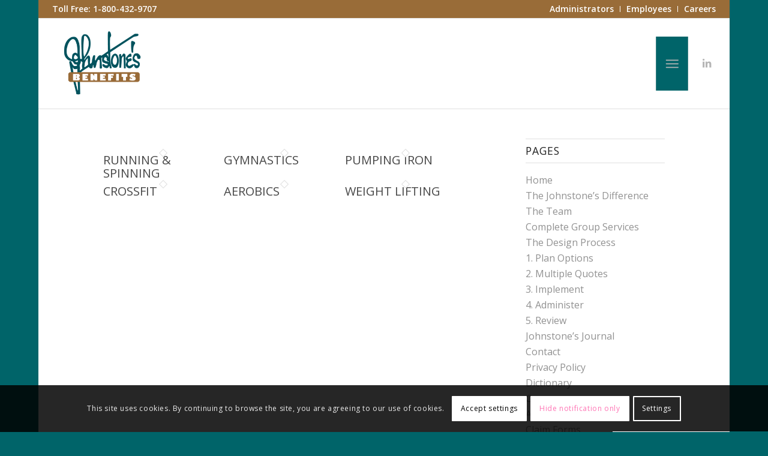

--- FILE ---
content_type: text/css
request_url: https://johnstonesbenefits.com/wp-content/uploads/avia_posts_css/post-580.css?ver=ver-1767854038
body_size: 795
content:
.avia-section.av-4tf37w-afaa53ba8ed9e367936f8529d33f089d .av-section-color-overlay{
opacity:0.7;
background-color:#000000;
}

.flex_column.av-4sgcg4-5737f4ae9eec48a20b0ca0de6ca0794f{
border-radius:0px 0px 0px 0px;
-webkit-border-radius:0px 0px 0px 0px;
-moz-border-radius:0px 0px 0px 0px;
}

#top .av-special-heading.av-4mjap0-2d52a38559355cf27c02604729c7caf5{
padding-bottom:0px;
font-size:70px;
}

#top .avia-icon-list-container.av-4gj7dg-0a626663ad14d30e6198591e9c6fd590 .iconlist_icon{
color:#d63e2d;
}

.flex_column.av-3shdmc-53786f31f11b319598d985a62cdd082a{
border-width:3px;
border-color:#ffffff;
border-style:solid;
border-radius:0px 0px 0px 0px;
-webkit-border-radius:0px 0px 0px 0px;
-moz-border-radius:0px 0px 0px 0px;
}

.avia-animated-number.av-3jn6dg-8c6a866469beb77c7fd792c89d2b4029{
color:#ffffff !important;
}
.avia-animated-number.av-3jn6dg-8c6a866469beb77c7fd792c89d2b4029 .avia-animated-number-title{
font-size:50px;
}
.avia-animated-number.av-3jn6dg-8c6a866469beb77c7fd792c89d2b4029 .avia-animated-number-content{
font-size:22px;
}

.flex_column.av-36ywg4-95a37e855067fa03c3efc0a0b3b7d740{
border-radius:0px 0px 0px 0px;
-webkit-border-radius:0px 0px 0px 0px;
-moz-border-radius:0px 0px 0px 0px;
}

#top .av-special-heading.av-34uq5w-1976caf97a3e6ec078590405b122679b{
padding-bottom:0px;
font-size:20px;
}

#top .av-special-heading.av-2qyj7w-e7a14f960d93ec5c7771d62ec0d4a0d9{
padding-bottom:0px;
font-size:20px;
}

.flex_column.av-2hath0-c9a393a1567fcdf8316080fd1400988b{
border-width:1px;
border-color:#e1e1e1;
border-style:solid;
border-radius:0px 0px 0px 0px;
-webkit-border-radius:0px 0px 0px 0px;
-moz-border-radius:0px 0px 0px 0px;
padding:18px 18px 18px 18px;
}

#top .av-special-heading.av-2avohg-b30e4a2f419258cdf472c65dbd403024{
padding-bottom:0px;
font-size:20px;
}

#top .avia-icon-list-container.av-232yrw-1f54131c222b11a4c0b1a1cea3edc8cd .iconlist_icon{
color:#d63e2d;
font-size:20px;
}
#top #wrap_all .avia-icon-list-container.av-232yrw-1f54131c222b11a4c0b1a1cea3edc8cd .av_iconlist_title{
font-size:20px;
}

.flex_column.av-12dcuc-b83dbc64955741d8300db286d97c36e7{
border-width:1px;
border-color:#e1e1e1;
border-style:solid;
border-radius:0px 0px 0px 0px;
-webkit-border-radius:0px 0px 0px 0px;
-moz-border-radius:0px 0px 0px 0px;
padding:18px 0px 9px 0px;
}

#top .av-special-heading.av-yllhw-5fcc7f57ae3ec5255077de7db6c9baa4{
padding-bottom:15px;
font-size:20px;
}

.avia-image-container.av-rzgys-092bea6b0fac1475ff9b76e07b2cb476 .av-image-caption-overlay-center{
color:#ffffff;
}

#top .hr.hr-invisible.av-j4hxw-5d27757056db53be4ef5df95e5c49e5d{
height:10px;
}

#top .av-masonry.av-90cdg-0efb7942af97e9324bfdbcd4a826a016{
background-color:#191919;
}

